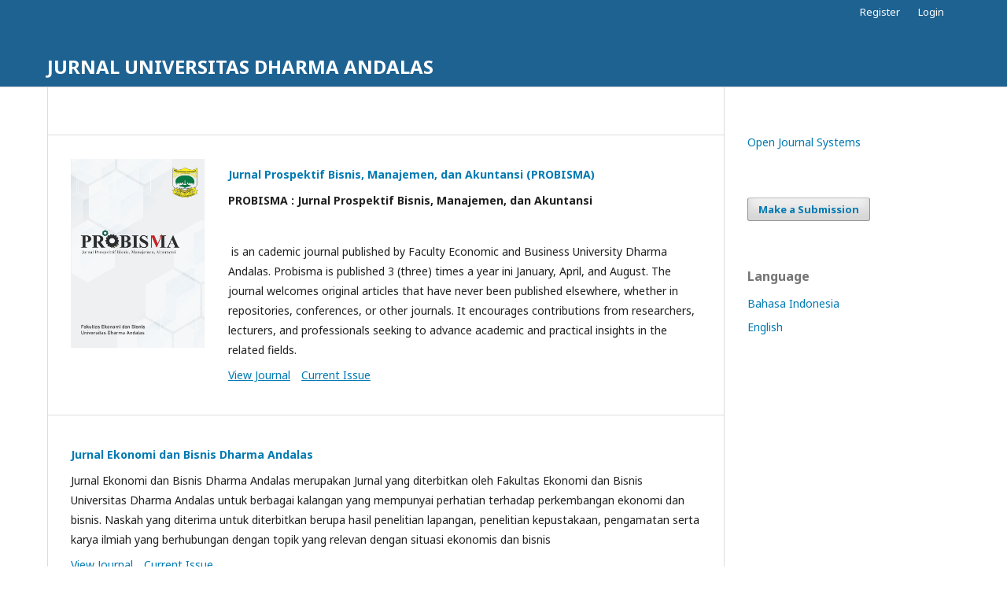

--- FILE ---
content_type: text/html; charset=utf-8
request_url: https://jurnal.unidha.ac.id/index.php/JAI/index
body_size: 4793
content:

<!DOCTYPE html>
<html lang="en-US" xml:lang="en-US">
<head>
	<meta http-equiv="Content-Type" content="text/html; charset=utf-8">
	<meta name="viewport" content="width=device-width, initial-scale=1.0">
	<title>
		JURNAL UNIVERSITAS DHARMA ANDALAS
					</title>

	
<meta name="generator" content="Open Journal Systems 3.1.1.4">
	<link rel="stylesheet" href="https://jurnal.unidha.ac.id/index.php/index/$$$call$$$/page/page/css?name=stylesheet" type="text/css" /><link rel="stylesheet" href="//fonts.googleapis.com/css?family=Noto+Sans:400,400italic,700,700italic" type="text/css" /><link rel="stylesheet" href="https://cdnjs.cloudflare.com/ajax/libs/font-awesome/4.7.0/css/font-awesome.css" type="text/css" /><link rel="stylesheet" href="https://jurnal.unidha.ac.id/plugins/generic/orcidProfile/css/orcidProfile.css" type="text/css" />
</head><body class="pkp_page_index pkp_op_index" dir="ltr">

	<div class="cmp_skip_to_content">
		<a href="#pkp_content_main">Skip to main content</a>
		<a href="#pkp_content_nav">Skip to main navigation menu</a>
		<a href="#pkp_content_footer">Skip to site footer</a>
	</div>
	<div class="pkp_structure_page">

				<header class="pkp_structure_head" id="headerNavigationContainer" role="banner">
			<div class="pkp_head_wrapper">

				<div class="pkp_site_name_wrapper">
																<h1 class="pkp_site_name">
																		
																			<a href="https://jurnal.unidha.ac.id/index.php/index" class="is_text">JURNAL UNIVERSITAS DHARMA ANDALAS</a>
																	</h1>
									</div>

												<nav class="pkp_navigation_user_wrapper" id="navigationUserWrapper" aria-label="User Navigation">
					
	<ul id="navigationUser" class="pkp_navigation_user pkp_nav_list">
								<li class="profile">
				<a href="https://jurnal.unidha.ac.id/index.php/index/user/register">
					Register
				</a>
							</li>
								<li class="profile">
				<a href="https://jurnal.unidha.ac.id/index.php/index/login">
					Login
				</a>
							</li>
										</ul>

				</nav>
			</div><!-- .pkp_head_wrapper -->
		</header><!-- .pkp_structure_head -->

						<div class="pkp_structure_content has_sidebar">
			<div id="pkp_content_main" class="pkp_structure_main" role="main">
<div class="page_index_site">

	
	<div class="journals">
		<h2>
			Journals
		</h2>
					<ul>
																								<li class="has_thumb">
																				<div class="thumb">
								<a href="https://jurnal.unidha.ac.id/index.php/PROBISMA">
									<img src="https://jurnal.unidha.ac.id/public/journals/20/journalThumbnail_en_US.png">
								</a>
							</div>
						
						<div class="body">
							<h3>
								<a href="https://jurnal.unidha.ac.id/index.php/PROBISMA" rel="bookmark">
									Jurnal Prospektif Bisnis, Manajemen, dan Akuntansi (PROBISMA)
								</a>
							</h3>
															<div class="description">
									<p><strong>PROBISMA : Jurnal Prospektif Bisnis, Manajemen, dan Akuntansi&nbsp;</strong></p><br />
<p>&nbsp;is an cademic journal published by&nbsp;Faculty Economic and Business University Dharma Andalas. Probisma is published 3 (three) times a year ini January, April, and August.&nbsp;The journal welcomes original articles that have never been published elsewhere, whether in repositories, conferences, or other journals. It encourages contributions from researchers, lecturers, and professionals seeking to advance academic and practical insights in the related fields.</p>
								</div>
														<ul class="links">
								<li class="view">
									<a href="https://jurnal.unidha.ac.id/index.php/PROBISMA">
										View Journal
									</a>
								</li>
								<li class="current">
									<a href="https://jurnal.unidha.ac.id/index.php/PROBISMA/issue/current">
										Current Issue
									</a>
								</li>
							</ul>
						</div>
					</li>
																								<li>
						
						<div class="body">
							<h3>
								<a href="https://jurnal.unidha.ac.id/index.php/JEBD" rel="bookmark">
									Jurnal Ekonomi dan Bisnis Dharma Andalas
								</a>
							</h3>
															<div class="description">
									<p>Jurnal Ekonomi dan Bisnis Dharma Andalas merupakan Jurnal yang diterbitkan oleh Fakultas Ekonomi dan Bisnis Universitas Dharma Andalas untuk berbagai kalangan yang mempunyai perhatian terhadap perkembangan ekonomi dan bisnis. Naskah yang diterima untuk diterbitkan berupa hasil penelitian lapangan, penelitian kepustakaan, pengamatan serta karya ilmiah yang berhubungan dengan topik yang relevan dengan situasi ekonomis dan bisnis</p>
								</div>
														<ul class="links">
								<li class="view">
									<a href="https://jurnal.unidha.ac.id/index.php/JEBD">
										View Journal
									</a>
								</li>
								<li class="current">
									<a href="https://jurnal.unidha.ac.id/index.php/JEBD/issue/current">
										Current Issue
									</a>
								</li>
							</ul>
						</div>
					</li>
																								<li class="has_thumb">
																				<div class="thumb">
								<a href="https://jurnal.unidha.ac.id/index.php/jteksis">
									<img src="https://jurnal.unidha.ac.id/public/journals/4/journalThumbnail_en_US.jpg">
								</a>
							</div>
						
						<div class="body">
							<h3>
								<a href="https://jurnal.unidha.ac.id/index.php/jteksis" rel="bookmark">
									Jurnal Teknologi  Dan Sistem Informasi Bisnis
								</a>
							</h3>
															<div class="description">
									<p style="text-align: justify;">Journal Teknologi dan Sistem Informasi Bisnis or Journal of Technology and Business Information Systems (JTEKSIS) E-ISSN:&nbsp;<a href="https://issn.lipi.go.id/terbit/detail/1542425963" target="_blank" rel="noopener">2655-8238</a>&nbsp; P-ISSN : <a href="https://issn.brin.go.id/terbit/detail/20221119281140951" target="_blank" rel="noopener">2964-2132 </a>is a journal published by the Information Systems Study Program at Dharma Andalas University for various groups who have an interest in the development of computer technology, both in a broad sense and specifically in certain fields related to computer information technology. Manuscripts accepted for publication are the results of field research, library research, observations and scientific works related to topics relevant to the Computer Technology situation. Journal Teknologi dan Sistem Informasi Bisnis or Journal of Technology and Business Information Systems is published 4 issues in a calendar year (<strong>January, Appril, July, October</strong>).</p>
								</div>
														<ul class="links">
								<li class="view">
									<a href="https://jurnal.unidha.ac.id/index.php/jteksis">
										View Journal
									</a>
								</li>
								<li class="current">
									<a href="https://jurnal.unidha.ac.id/index.php/jteksis/issue/current">
										Current Issue
									</a>
								</li>
							</ul>
						</div>
					</li>
																								<li class="has_thumb">
																				<div class="thumb">
								<a href="https://jurnal.unidha.ac.id/index.php/jiska">
									<img src="https://jurnal.unidha.ac.id/public/journals/18/journalThumbnail_en_US.png">
								</a>
							</div>
						
						<div class="body">
							<h3>
								<a href="https://jurnal.unidha.ac.id/index.php/jiska" rel="bookmark">
									Jurnal Sistem Informasi Dan Informatika
								</a>
							</h3>
															<div class="description">
									<p>Jurnal Sistem Informasi dan Informatika (JISKA) merupakan jurnal yang diterbitkan oleh Program Studi Sistem Informasi&nbsp; Universitas Dharma Andalas dengan nomor E-ISSN : <a href="https://issn.brin.go.id/terbit/detail/20230207321350748" target="_blank" rel="noopener">2985-9735</a>. Jurnal JISKA Volume 1 Nomor 1 terbit pada bulan Januari 2023 dan dapat diterbitkan tepat waktu. Jurnal JISKA direncanakan untuk terbit dalam rentang waktu 6 bulan yang artinya dua kali dalam setahun yaitu setiap bulan Januari dan Juli.</p><br />
<p>Jurnal ini berisi&nbsp; artikel yang mencangkup bidang ilmu komputer dan teknologi informasi yang dimaksudkan sebagai media dokumentasi dan informasi ilmiah yang sekiranya dapat membantu para dosen, staf dan mahasiswa dalam menginformasikan dan mempublikasikan hasil penelitian, opini, tulisan dan kajian ilmiah lainnya kepada masyarakat ilmiah.</p><br />
<p>Melalui jurnal ini kami mengundang peneliti dan pembaca untuk&nbsp;<a href="http://ejournal.lppm-unbaja.ac.id/index.php/jsii/about/submissions">submit</a>&nbsp;artikel pada Jurnal Sistem Informasi dan Informatika secara online.&nbsp;Kami pula mengucapkan banyak terima kasih kepada semua pihak yang telah membantu penerbitan jurnal ini. Terakhir harapan kami semoga jurnal ini dapat membantu semua pembaca baik dosen maupun mahasiswa serta para peneliti di bidang ilmu komputer dan teknologi informasi dalam mengembangkan ilmu komputer dan teknologi informasi demi kemajuan bersama.</p><br />
<p><a href="https://docs.google.com/document/d/1hO9BeT7r42t-CB-JGBXKS8XO5cVr47iD/edit?usp=sharing&amp;ouid=111934725455399062814&amp;rtpof=true&amp;sd=true" target="_blank" rel="noopener">Download Template</a></p>
								</div>
														<ul class="links">
								<li class="view">
									<a href="https://jurnal.unidha.ac.id/index.php/jiska">
										View Journal
									</a>
								</li>
								<li class="current">
									<a href="https://jurnal.unidha.ac.id/index.php/jiska/issue/current">
										Current Issue
									</a>
								</li>
							</ul>
						</div>
					</li>
																								<li class="has_thumb">
																				<div class="thumb">
								<a href="https://jurnal.unidha.ac.id/index.php/jppie">
									<img src="https://jurnal.unidha.ac.id/public/journals/9/journalThumbnail_en_US.png">
								</a>
							</div>
						
						<div class="body">
							<h3>
								<a href="https://jurnal.unidha.ac.id/index.php/jppie" rel="bookmark">
									Jurnal Penelitian Dan Pengkajian Ilmiah Eksakta
								</a>
							</h3>
															<div class="description">
									<p><strong>Jurnal Penelitian &amp; Pengkajian Ilmiah Eksakta (JPPIE)</strong>&nbsp;</p><br />
<p style="text-align: justify;">is an electronic journal media published by Dharma Andalas University as a means for the dissemination and publication of original and up to date research results and student critical thinking studies. JPPIM contains articles in the field of exact sciences, which are published 2 (two) times a year, namely in January and July. The editors receive articles on the results of thesis research, theses and student lecture assignments.</p>
								</div>
														<ul class="links">
								<li class="view">
									<a href="https://jurnal.unidha.ac.id/index.php/jppie">
										View Journal
									</a>
								</li>
								<li class="current">
									<a href="https://jurnal.unidha.ac.id/index.php/jppie/issue/current">
										Current Issue
									</a>
								</li>
							</ul>
						</div>
					</li>
																								<li class="has_thumb">
																				<div class="thumb">
								<a href="https://jurnal.unidha.ac.id/index.php/JDH">
									<img src="https://jurnal.unidha.ac.id/public/journals/12/journalThumbnail_en_US.jpg">
								</a>
							</div>
						
						<div class="body">
							<h3>
								<a href="https://jurnal.unidha.ac.id/index.php/JDH" rel="bookmark">
									JUDAKUM: JURNAL DEDIKASI HUKUM
								</a>
							</h3>
															<div class="description">
									<p><span style="vertical-align: inherit;"><span style="vertical-align: inherit;"><span style="vertical-align: inherit;"><span style="vertical-align: inherit;"><strong>JUDAKUM</strong> adalah Jurnal Dedikasi Hukum sebagai hasil penelitian hukum yang diterbitkan oleh Lembaga Pengkajian dan Penelitian Masyarakat Universitas Dharma Andalas. JUDAKUM terbit 3 (tiga) kali dalam setahun pada bulan April, Agustus dan Desember.&nbsp;</span></span></span></span>Batas akhir penerimaan artikel, untuk edisi April batas akhir penerimaannya adalah pertengahan bulan Maret. Terbitan edisi Agustus, batas akhir penerimaan artikelnya adalah pertengahan Juli. Sedangkan untuk terbitan edisi Desember, batas akhir penerimaan artikelnya adalah pertengahan November.</p><br />
<p>&nbsp;</p>
								</div>
														<ul class="links">
								<li class="view">
									<a href="https://jurnal.unidha.ac.id/index.php/JDH">
										View Journal
									</a>
								</li>
								<li class="current">
									<a href="https://jurnal.unidha.ac.id/index.php/JDH/issue/current">
										Current Issue
									</a>
								</li>
							</ul>
						</div>
					</li>
																								<li class="has_thumb">
																				<div class="thumb">
								<a href="https://jurnal.unidha.ac.id/index.php/RIVT">
									<img src="https://jurnal.unidha.ac.id/public/journals/6/journalThumbnail_en_US.jpg">
								</a>
							</div>
						
						<div class="body">
							<h3>
								<a href="https://jurnal.unidha.ac.id/index.php/RIVT" rel="bookmark">
									JURNAL RIVET
								</a>
							</h3>
															<div class="description">
									<p>Jurnal RIVET&nbsp;(Riset dan Invensi Teknologi) merupakan Jurnal Penelitian dan Kajian Ilmiah yang diterbitkan Program Studi Teknik Sipil Universitas Dharma Andalas yang terbit 2 (dua) kali dalam setahun pada bulan Juni dan Desember. Penyunting menerima kiriman naskah hasil kajian dan penelitian untuk bidang Rekayasa Struktur, Rekayasa dan Manajemen Konstruksi, Rekayasa Sumber Daya Air, Rekayasa Transportasi, Rekayasa Geoteknik dan Rekayasa Lingkungan serta Kesehatan dan Keselamatan Kerja.<strong><br> </strong></p>
								</div>
														<ul class="links">
								<li class="view">
									<a href="https://jurnal.unidha.ac.id/index.php/RIVT">
										View Journal
									</a>
								</li>
								<li class="current">
									<a href="https://jurnal.unidha.ac.id/index.php/RIVT/issue/current">
										Current Issue
									</a>
								</li>
							</ul>
						</div>
					</li>
																								<li class="has_thumb">
																				<div class="thumb">
								<a href="https://jurnal.unidha.ac.id/index.php/JPMDA">
									<img src="https://jurnal.unidha.ac.id/public/journals/5/journalThumbnail_en_US.png">
								</a>
							</div>
						
						<div class="body">
							<h3>
								<a href="https://jurnal.unidha.ac.id/index.php/JPMDA" rel="bookmark">
									Jurnal Pengabdian Masyarakat Dharma Andalas
								</a>
							</h3>
															<div class="description">
									<p style="text-align: justify;">The Dharma Andalas Community Service Journal is a Community Service Journal published by the LPPM (Institute for Research and Community Service) Dharma Andalas University. Is a scientific journal from the results of community service activities (PkM) lecturers. This journal is packed densely and contains, so that it is easily understood by readers from academia and the general public. This journal is an implementation of research results.</p><br />
<p style="text-align: justify;">In 1 (one) year, the journal Journal of Community Service Dharma Andalas is published 2 (two) times, namely in January and July</p><br />
<p style="text-align: justify;">Editor of the Journal of Community Service Dharma Andalas, invites researchers, academics and practitioners to share their ideas and thoughts regarding efforts to implement science in society.</p>
								</div>
														<ul class="links">
								<li class="view">
									<a href="https://jurnal.unidha.ac.id/index.php/JPMDA">
										View Journal
									</a>
								</li>
								<li class="current">
									<a href="https://jurnal.unidha.ac.id/index.php/JPMDA/issue/current">
										Current Issue
									</a>
								</li>
							</ul>
						</div>
					</li>
																								<li class="has_thumb">
																				<div class="thumb">
								<a href="https://jurnal.unidha.ac.id/index.php/JPPISB">
									<img src="https://jurnal.unidha.ac.id/public/journals/10/journalThumbnail_en_US.png">
								</a>
							</div>
						
						<div class="body">
							<h3>
								<a href="https://jurnal.unidha.ac.id/index.php/JPPISB" rel="bookmark">
									Jurnal Penelitian Dan Pengkajian Ilmiah Sosial Budaya
								</a>
							</h3>
															<div class="description">
									<p style="text-align: justify;"><strong>Jurnal Penelitian Dan Pengkajian Ilmiah Sosial Budaya (JPPISB)</strong> is an electronic journal media no <a href="https://issn.lipi.go.id/terbit/detail/20220114130845652" target="_blank" rel="noopener"><strong>E-ISSN: 2809-9508</strong></a> published by LPPM Dharma Andalas University as a means for the dissemination and publication of research results and original and up to date student critical thinking studies. JPPIM contains articles in the field of Socio-Cultural Sciences, which are published 2 (two) times a year, namely in January and July. The editors receive articles on the results of thesis research, theses and student lecture assignments.</p>
								</div>
														<ul class="links">
								<li class="view">
									<a href="https://jurnal.unidha.ac.id/index.php/JPPISB">
										View Journal
									</a>
								</li>
								<li class="current">
									<a href="https://jurnal.unidha.ac.id/index.php/JPPISB/issue/current">
										Current Issue
									</a>
								</li>
							</ul>
						</div>
					</li>
							</ul>

						</div>

</div><!-- .page -->


	</div><!-- pkp_structure_main -->

				
					<div class="pkp_structure_sidebar left" role="complementary" aria-label="Sidebar">
				<div class="pkp_block block_developed_by">
	<div class="content">
		<a href="http://pkp.sfu.ca/ojs/">
			Open Journal Systems
		</a>
	</div>
</div><div class="pkp_block block_make_submission">
	<div class="content">
		<a class="block_make_submission_link" href="https://jurnal.unidha.ac.id/index.php/index/about/submissions">
			Make a Submission
		</a>
	</div>
</div><div class="pkp_block block_language">
	<span class="title">
		Language
	</span>

	<div class="content">
		<ul>
							<li class="locale_id_ID">
					<a href="https://jurnal.unidha.ac.id/index.php/index/user/setLocale/id_ID?source=%2Findex.php%2FJAI%2Findex">
						Bahasa Indonesia
					</a>
				</li>
							<li class="locale_en_US current">
					<a href="https://jurnal.unidha.ac.id/index.php/index/user/setLocale/en_US?source=%2Findex.php%2FJAI%2Findex">
						English
					</a>
				</li>
					</ul>
	</div>
</div><!-- .block_language -->

			</div><!-- pkp_sidebar.left -->
			</div><!-- pkp_structure_content -->

<div id="pkp_content_footer" class="pkp_structure_footer_wrapper" role="contentinfo">

	<div class="pkp_structure_footer">

					<div class="pkp_footer_content">
				<div class="footer-widget contact-widget">
<h4>Universitas Dharma Andalas</h4>
<p><span class="LrzXr">Jl. Sawahan No.103, Simpang Haru, Padang Tim., Kota Padang, Sumatera Barat 25000</span></p>
<ul>
<li class="show">Phone Number: <span class="LrzXr zdqRlf kno-fv"><a class="fl r-iF9nG6G65TXA" title="Telepon telepon via Hangouts" href="https://www.google.com/search?q=unidha&amp;ie=utf-8&amp;oe=utf-8&amp;client=firefox-b#" data-number="+6275137135" data-pstn-out-call-url="" data-rtid="iF9nG6G65TXA" data-ved="2ahUKEwjfr9awsN3eAhWHb30KHVP_BPMQkAgoADAXegQIChAX">(0751) 37135</a></span></li>
<li class="show">Fax: <span class="LrzXr zdqRlf kno-fv"><a class="fl r-iF9nG6G65TXA" title="Telepon telepon via Hangouts" href="https://www.google.com/search?q=unidha&amp;ie=utf-8&amp;oe=utf-8&amp;client=firefox-b#" data-number="+6275137135" data-pstn-out-call-url="" data-rtid="iF9nG6G65TXA" data-ved="2ahUKEwjfr9awsN3eAhWHb30KHVP_BPMQkAgoADAXegQIChAX">(0751) 37135</a></span></li>
<li class="show">Email: info@unida.ac.id</li>
</ul>
</div>
			</div>
		
		<div class="pkp_brand_footer" role="complementary">
			<a href="https://jurnal.unidha.ac.id/index.php/index/about/aboutThisPublishingSystem">
				<img alt="About this Publishing System" src="https://jurnal.unidha.ac.id/templates/images/ojs_brand.png">
			</a>
		</div>
	</div>
</div><!-- pkp_structure_footer_wrapper -->

</div><!-- pkp_structure_page -->

<script src="//ajax.googleapis.com/ajax/libs/jquery/1.11.0/jquery.js" type="text/javascript"></script><script src="//ajax.googleapis.com/ajax/libs/jqueryui/1.11.0/jquery-ui.js" type="text/javascript"></script><script src="https://jurnal.unidha.ac.id/lib/pkp/js/lib/jquery/plugins/jquery.tag-it.js" type="text/javascript"></script><script src="https://jurnal.unidha.ac.id/plugins/themes/default/js/lib/popper/popper.js" type="text/javascript"></script><script src="https://jurnal.unidha.ac.id/plugins/themes/default/js/lib/bootstrap/util.js" type="text/javascript"></script><script src="https://jurnal.unidha.ac.id/plugins/themes/default/js/lib/bootstrap/dropdown.js" type="text/javascript"></script><script src="https://jurnal.unidha.ac.id/plugins/themes/default/js/main.js" type="text/javascript"></script>


</body>
</html>

--- FILE ---
content_type: text/css
request_url: https://jurnal.unidha.ac.id/plugins/generic/orcidProfile/css/orcidProfile.css
body_size: -95
content:
#connect-orcid-button {
	margin-top: 2em;
	margin-bottom: 2em;
}

#orcid-id-logo {
	display: inline-block;
	width: 1.4em;
	height: 1.4em;
	margin-right: 0.5em;
	vertical-align: middle;
}

.orcid_icon {
	display: inline-block;
	margin-right: 0.25em;
	width: 24px;
	height: 24px;
	vertical-align: middle;
}
